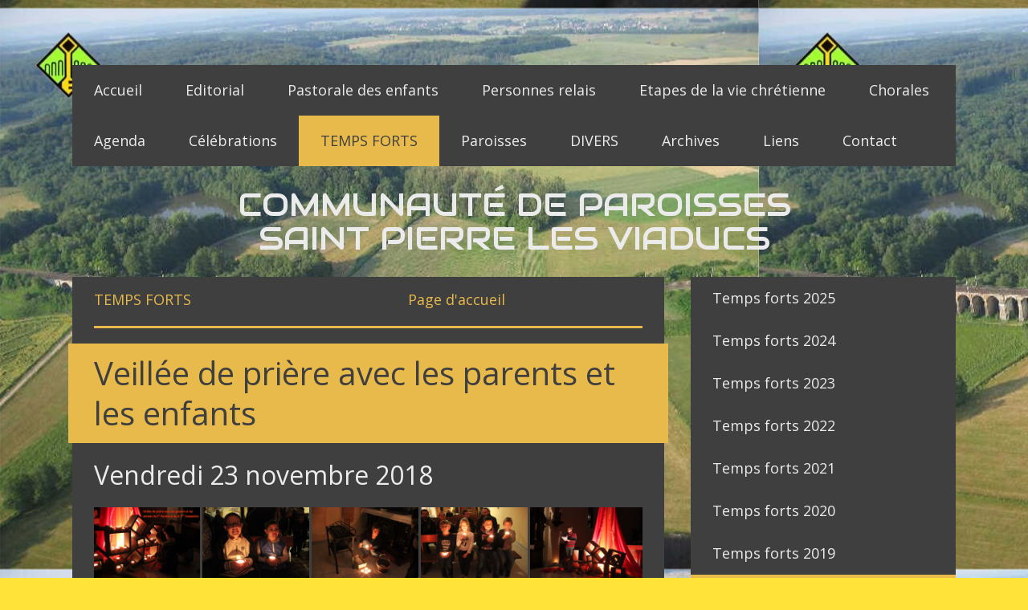

--- FILE ---
content_type: text/html; charset=UTF-8
request_url: https://www.saint-pierre-les-viaducs.com/temps-forts/temps-forts-2018/veill%C3%A9e-parent-com-pardon/
body_size: 13053
content:
<!DOCTYPE html>
<html lang="fr-FR"><head>
    <meta charset="utf-8"/>
    <link rel="dns-prefetch preconnect" href="https://u.jimcdn.com/" crossorigin="anonymous"/>
<link rel="dns-prefetch preconnect" href="https://assets.jimstatic.com/" crossorigin="anonymous"/>
<link rel="dns-prefetch preconnect" href="https://image.jimcdn.com" crossorigin="anonymous"/>
<link rel="dns-prefetch preconnect" href="https://fonts.jimstatic.com" crossorigin="anonymous"/>
<meta name="viewport" content="width=device-width, initial-scale=1"/>
<meta http-equiv="X-UA-Compatible" content="IE=edge"/>
<meta name="description" content=""/>
<meta name="robots" content="index, follow, archive"/>
<meta property="st:section" content=""/>
<meta name="generator" content="Jimdo Creator"/>
<meta name="twitter:title" content="Veillée de prière avec les parents et les enfants"/>
<meta name="twitter:description" content="TEMPS FORTS Page d'accueil"/>
<meta name="twitter:card" content="summary_large_image"/>
<meta property="og:url" content="http://www.saint-pierre-les-viaducs.com/temps-forts/temps-forts-2018/veillée-parent-com-pardon/"/>
<meta property="og:title" content="Veillée de prière avec les parents et les enfants"/>
<meta property="og:description" content="TEMPS FORTS Page d'accueil"/>
<meta property="og:type" content="website"/>
<meta property="og:locale" content="fr_FR"/>
<meta property="og:site_name" content="saint-pierre-les-viaducs page!"/><title>Veillée de prière avec les parents et les enfants - saint-pierre-les-viaducs page!</title>
<link rel="shortcut icon" href="https://u.jimcdn.com/cms/o/s9ba75e7a1d8b8167/img/favicon.png?t=1288108791"/>
    <link rel="alternate" type="application/rss+xml" title="Blog" href="https://www.saint-pierre-les-viaducs.com/rss/blog"/>    
<link rel="canonical" href="https://www.saint-pierre-les-viaducs.com/temps-forts/temps-forts-2018/veillée-parent-com-pardon/"/>

        <script src="https://assets.jimstatic.com/ckies.js.7c38a5f4f8d944ade39b.js"></script>

        <script src="https://assets.jimstatic.com/cookieControl.js.b05bf5f4339fa83b8e79.js"></script>
    <script>window.CookieControlSet.setToNormal();</script>

    <style>html,body{margin:0}.hidden{display:none}.n{padding:5px}#cc-website-title a {text-decoration: none}.cc-m-image-align-1{text-align:left}.cc-m-image-align-2{text-align:right}.cc-m-image-align-3{text-align:center}</style>

        <link href="https://u.jimcdn.com/cms/o/s9ba75e7a1d8b8167/layout/dm_dd3542357951b35fb0779f0280ececb7/css/layout.css?t=1605018758" rel="stylesheet" type="text/css" id="jimdo_layout_css"/>
<script>     /* <![CDATA[ */     /*!  loadCss [c]2014 @scottjehl, Filament Group, Inc.  Licensed MIT */     window.loadCSS = window.loadCss = function(e,n,t){var r,l=window.document,a=l.createElement("link");if(n)r=n;else{var i=(l.body||l.getElementsByTagName("head")[0]).childNodes;r=i[i.length-1]}var o=l.styleSheets;a.rel="stylesheet",a.href=e,a.media="only x",r.parentNode.insertBefore(a,n?r:r.nextSibling);var d=function(e){for(var n=a.href,t=o.length;t--;)if(o[t].href===n)return e.call(a);setTimeout(function(){d(e)})};return a.onloadcssdefined=d,d(function(){a.media=t||"all"}),a};     window.onloadCSS = function(n,o){n.onload=function(){n.onload=null,o&&o.call(n)},"isApplicationInstalled"in navigator&&"onloadcssdefined"in n&&n.onloadcssdefined(o)}     /* ]]> */ </script>     <script>
// <![CDATA[
onloadCSS(loadCss('https://assets.jimstatic.com/web.css.cba479cb7ca5b5a1cac2a1ff8a34b9db.css') , function() {
    this.id = 'jimdo_web_css';
});
// ]]>
</script>
<link href="https://assets.jimstatic.com/web.css.cba479cb7ca5b5a1cac2a1ff8a34b9db.css" rel="preload" as="style"/>
<noscript>
<link href="https://assets.jimstatic.com/web.css.cba479cb7ca5b5a1cac2a1ff8a34b9db.css" rel="stylesheet"/>
</noscript>    <link href="https://assets.jimstatic.com/ownbgr.css.5500693586a48a3671dd582d70e33635.css" rel="stylesheet" type="text/css" media="all"/>

    <script>
    //<![CDATA[
        var jimdoData = {"isTestserver":false,"isLcJimdoCom":false,"isJimdoHelpCenter":false,"isProtectedPage":false,"cstok":"","cacheJsKey":"7093479d026ccfbb48d2a101aeac5fbd70d2cc12","cacheCssKey":"7093479d026ccfbb48d2a101aeac5fbd70d2cc12","cdnUrl":"https:\/\/assets.jimstatic.com\/","minUrl":"https:\/\/assets.jimstatic.com\/app\/cdn\/min\/file\/","authUrl":"https:\/\/a.jimdo.com\/","webPath":"https:\/\/www.saint-pierre-les-viaducs.com\/","appUrl":"https:\/\/a.jimdo.com\/","cmsLanguage":"fr_FR","isFreePackage":false,"mobile":false,"isDevkitTemplateUsed":true,"isTemplateResponsive":true,"websiteId":"s9ba75e7a1d8b8167","pageId":2201311798,"packageId":2,"shop":{"deliveryTimeTexts":{"1":"1 \u00e0 3 jours de d\u00e9lai de livraison","2":"3 \u00e0 5 jours de d\u00e9lai de livraison","3":"5 \u00e0 8 jours de d\u00e9lai de livraison"},"checkoutButtonText":"Paiement","isReady":false,"currencyFormat":{"pattern":"#,##0.00 \u00a4","convertedPattern":"#,##0.00 $","symbols":{"GROUPING_SEPARATOR":".","DECIMAL_SEPARATOR":",","CURRENCY_SYMBOL":"\u20ac"}},"currencyLocale":"de_DE"},"tr":{"gmap":{"searchNotFound":"L'adresse entr\u00e9e n'a pu \u00eatre trouv\u00e9e. ","routeNotFound":"L'itin\u00e9raire n'a pas pu \u00eatre calcul\u00e9. Raisons possibles: l'adresse de d\u00e9part n'est pas assez pr\u00e9cise ou trop \u00e9loign\u00e9e de l'adresse d'arriv\u00e9e."},"shop":{"checkoutSubmit":{"next":"\u00c9tape suivante","wait":"Attendez s'il vous pla\u00eet"},"paypalError":"Une erreur est intervenue. Veuillez r\u00e9essayer !","cartBar":"Panier d'achat","maintenance":"Cette e-boutique est indisponible pour le moment. Veuillez r\u00e9essayer plus tard.","addToCartOverlay":{"productInsertedText":"L'article a \u00e9t\u00e9 ajout\u00e9 au panier.","continueShoppingText":"Continuer les achats","reloadPageText":"Charger \u00e0 nouveau"},"notReadyText":"Cette e-boutique n'est pas encore compl\u00e8te.","numLeftText":"Plus de {:num} exemplaires de cet article ne sont  pas disponibles pour le moment.","oneLeftText":"Seulement un exemplaire de cet article est disponible."},"common":{"timeout":"Un probl\u00e8me est survenu. L'action demand\u00e9e a \u00e9t\u00e9 annul\u00e9e. Veuillez r\u00e9essayer dans quelques minutes."},"form":{"badRequest":"Une erreur est survenue. Les donn\u00e9es n'ont pas pu \u00eatre transmises. Veuillez essayer \u00e0 nouveau. "}},"jQuery":"jimdoGen002","isJimdoMobileApp":false,"bgConfig":null,"bgFullscreen":null,"responsiveBreakpointLandscape":767,"responsiveBreakpointPortrait":480,"copyableHeadlineLinks":false,"tocGeneration":false,"googlemapsConsoleKey":false,"loggingForAnalytics":false,"loggingForPredefinedPages":false,"isFacebookPixelIdEnabled":false,"userAccountId":"97d25f25-5586-4336-806b-3fa9bcdc6686"};
    // ]]>
</script>

     <script> (function(window) { 'use strict'; var regBuff = window.__regModuleBuffer = []; var regModuleBuffer = function() { var args = [].slice.call(arguments); regBuff.push(args); }; if (!window.regModule) { window.regModule = regModuleBuffer; } })(window); </script>
    <script src="https://assets.jimstatic.com/web.js.24f3cfbc36a645673411.js" async="true"></script>
    <script src="https://assets.jimstatic.com/at.js.62588d64be2115a866ce.js"></script>

<style type="text/css">
/*<![CDATA[*/
div#contentfooter div.leftrow {width: 89%;}
/*]]>*/
</style>


<style type="text/css">
/*<![CDATA[*/
#page-267715917 #header {width: 0px;}
#page-267715917 #navigation {display: none;}
#page-267715917 #sidebar {display: none;}
#page-267715917 #footer {display: none;}
#page-267715917 #content {width: 850px;}
/*]]>*/
</style>


<style type="text/css">
/*<![CDATA[*/
a:link,
a:visited {text-decoration: none; }
a:active {text-decoration: none; }
a:hover {text-decoration: underline; }
/*]]>*/
</style>


<style type="text/css">
/*<![CDATA[*/
#page-267293817 #header {display: none;}
#page-267293817 #navigation {display: none;}
#page-267293817 #sidebar {display: none;}
#page-267293817 #footer {display: none;}
#page-267293817 #content {width: 850px;}
/*]]>*/
</style>

        
            
</head>

<body class="body cc-page j-m-gallery-styles j-m-video-styles j-m-hr-styles j-m-header-styles j-m-text-styles j-m-emotionheader-styles j-m-htmlCode-styles j-m-rss-styles j-m-form-styles j-m-table-styles j-m-textWithImage-styles j-m-downloadDocument-styles j-m-imageSubtitle-styles j-m-flickr-styles j-m-googlemaps-styles j-m-blogSelection-styles j-m-comment-styles j-m-jimdo-styles j-m-profile-styles j-m-guestbook-styles j-m-promotion-styles j-m-twitter-styles j-m-hgrid-styles j-m-shoppingcart-styles j-m-catalog-styles j-m-product-styles-disabled j-m-facebook-styles j-m-sharebuttons-styles j-m-formnew-styles-disabled j-m-callToAction-styles j-m-turbo-styles j-m-spacing-styles j-m-googleplus-styles j-m-dummy-styles j-m-search-styles j-m-booking-styles j-m-socialprofiles-styles j-footer-styles cc-pagemode-default cc-content-parent" id="page-2201311798">

<div id="cc-inner" class="cc-content-parent">
    <!-- _main.sass -->
    <div class="jtpl-background-area" background-area=""></div>
    <input type="checkbox" id="jtpl-navigation__checkbox" class="jtpl-navigation__checkbox"/><div class="jtpl-main cc-content-parent">
      <div class="jtpl-main__inner layout-alignment cc-content-parent">

      <!-- _header.sass -->
      <header class="jtpl-header"><div class="jtpl-logo">
          
        </div>

          <!-- _mobile-navigation.sass -->
          <div class="jtpl-mobile-navigation__topbar navigation-colors">
            <label for="jtpl-navigation__checkbox" class="jtpl-navigation__label navigation-colors__menu-icon">
              <span class="jtpl-navigation__borders navigation-colors__menu-icon"></span>
            </label>
          </div>
          <div class="jtpl-mobile-navigation navigation-colors">
            <div data-container="navigation"><div class="j-nav-variant-nested"><ul class="cc-nav-level-0 j-nav-level-0"><li id="cc-nav-view-273570317" class="jmd-nav__list-item-0"><a href="/" data-link-title="Accueil">Accueil</a></li><li id="cc-nav-view-267292617" class="jmd-nav__list-item-0"><a href="/editorial/" data-link-title="Editorial">Editorial</a></li><li id="cc-nav-view-2228616598" class="jmd-nav__list-item-0"><a href="/pastorale-des-enfants/" data-link-title="Pastorale des enfants">Pastorale des enfants</a></li><li id="cc-nav-view-267292717" class="jmd-nav__list-item-0"><a href="/personnes-relais/" data-link-title="Personnes relais">Personnes relais</a></li><li id="cc-nav-view-267292917" class="jmd-nav__list-item-0"><a href="/etapes-de-la-vie-chrétienne/" data-link-title="Etapes de la vie chrétienne">Etapes de la vie chrétienne</a></li><li id="cc-nav-view-267292817" class="jmd-nav__list-item-0"><a href="/chorales/" data-link-title="Chorales">Chorales</a></li><li id="cc-nav-view-268052117" class="jmd-nav__list-item-0"><a href="/agenda/" data-link-title="Agenda">Agenda</a></li><li id="cc-nav-view-267293117" class="jmd-nav__list-item-0 j-nav-has-children"><a href="/célébrations/" data-link-title="Célébrations">Célébrations</a><span data-navi-toggle="cc-nav-view-267293117" class="jmd-nav__toggle-button"></span><ul class="cc-nav-level-1 j-nav-level-1"><li id="cc-nav-view-267715917" class="jmd-nav__list-item-1"><a href="/célébrations/messes-dominicales/" data-link-title="Messes dominicales">Messes dominicales</a></li></ul></li><li id="cc-nav-view-2268173798" class="jmd-nav__list-item-0 j-nav-has-children cc-nav-parent j-nav-parent jmd-nav__item--parent"><a href="/temps-forts/" data-link-title="TEMPS FORTS">TEMPS FORTS</a><span data-navi-toggle="cc-nav-view-2268173798" class="jmd-nav__toggle-button"></span><ul class="cc-nav-level-1 j-nav-level-1"><li id="cc-nav-view-390985917" class="jmd-nav__list-item-1"><a href="/temps-forts/temps-forts-2025/" data-link-title="Temps forts 2025">Temps forts 2025</a></li><li id="cc-nav-view-2261646498" class="jmd-nav__list-item-1"><a href="/temps-forts/temps-forts-2024/" data-link-title="Temps forts 2024">Temps forts 2024</a></li><li id="cc-nav-view-2258191298" class="jmd-nav__list-item-1"><a href="/temps-forts/temps-forts-2023/" data-link-title="Temps forts 2023">Temps forts 2023</a></li><li id="cc-nav-view-2253942998" class="jmd-nav__list-item-1"><a href="/temps-forts/temps-forts-2022/" data-link-title="Temps forts 2022">Temps forts 2022</a></li><li id="cc-nav-view-2232482098" class="jmd-nav__list-item-1"><a href="/temps-forts/temps-forts-2021/" data-link-title="Temps forts 2021">Temps forts 2021</a></li><li id="cc-nav-view-2216437498" class="jmd-nav__list-item-1"><a href="/temps-forts/temps-forts-2020/" data-link-title="Temps forts 2020">Temps forts 2020</a></li><li id="cc-nav-view-2204022998" class="jmd-nav__list-item-1"><a href="/temps-forts/temps-forts-2019/" data-link-title="Temps forts 2019">Temps forts 2019</a></li><li id="cc-nav-view-2181984898" class="jmd-nav__list-item-1 cc-nav-parent j-nav-parent jmd-nav__item--parent"><a href="/temps-forts/temps-forts-2018/" data-link-title="Temps forts 2018">Temps forts 2018</a></li><li id="cc-nav-view-2137148998" class="jmd-nav__list-item-1"><a href="/temps-forts/temps-forts-2017/" data-link-title="Temps forts 2017">Temps forts 2017</a></li><li id="cc-nav-view-2074059198" class="jmd-nav__list-item-1"><a href="/temps-forts/temps-forts-2016/" data-link-title="Temps forts 2016">Temps forts 2016</a></li><li id="cc-nav-view-1998960498" class="jmd-nav__list-item-1"><a href="/temps-forts/temps-forts-2015/" data-link-title="Temps forts 2015">Temps forts 2015</a></li><li id="cc-nav-view-1034389917" class="jmd-nav__list-item-1"><a href="/temps-forts/temps-forts-2014/" data-link-title="Temps forts 2014">Temps forts 2014</a></li><li id="cc-nav-view-1029077717" class="jmd-nav__list-item-1"><a href="/temps-forts/temps-forts-2013/" data-link-title="Temps forts 2013">Temps forts 2013</a></li><li id="cc-nav-view-1020422117" class="jmd-nav__list-item-1"><a href="/temps-forts/temps-forts-2012/" data-link-title="Temps forts 2012">Temps forts 2012</a></li><li id="cc-nav-view-852554017" class="jmd-nav__list-item-1"><a href="/temps-forts/temps-forts-2011/" data-link-title="Temps forts 2011">Temps forts 2011</a></li><li id="cc-nav-view-390986117" class="jmd-nav__list-item-1"><a href="/temps-forts/temps-forts-2010/" data-link-title="Temps forts 2010">Temps forts 2010</a></li></ul></li><li id="cc-nav-view-267293617" class="jmd-nav__list-item-0 j-nav-has-children"><a href="/paroisses/" data-link-title="Paroisses">Paroisses</a><span data-navi-toggle="cc-nav-view-267293617" class="jmd-nav__toggle-button"></span><ul class="cc-nav-level-1 j-nav-level-1"><li id="cc-nav-view-2228616798" class="jmd-nav__list-item-1"><a href="/paroisses/zone-pastorale-du-sundgau/" data-link-title="Zone pastorale du Sundgau">Zone pastorale du Sundgau</a></li><li id="cc-nav-view-268929117" class="jmd-nav__list-item-1"><a href="/paroisses/dannemarie/" data-link-title="Dannemarie">Dannemarie</a></li><li id="cc-nav-view-268930417" class="jmd-nav__list-item-1"><a href="/paroisses/altenach/" data-link-title="Altenach">Altenach</a></li><li id="cc-nav-view-268930517" class="jmd-nav__list-item-1"><a href="/paroisses/ballersdorf/" data-link-title="Ballersdorf">Ballersdorf</a></li><li id="cc-nav-view-268930617" class="jmd-nav__list-item-1"><a href="/paroisses/manspach/" data-link-title="Manspach">Manspach</a></li><li id="cc-nav-view-284604317" class="jmd-nav__list-item-1"><a href="/paroisses/chapelle-notre-dame-des-champs/" data-link-title="Chapelle Notre Dame des Champs">Chapelle Notre Dame des Champs</a></li><li id="cc-nav-view-268930717" class="jmd-nav__list-item-1"><a href="/paroisses/retzwiller/" data-link-title="Retzwiller">Retzwiller</a></li><li id="cc-nav-view-268940817" class="jmd-nav__list-item-1"><a href="/paroisses/elbach/" data-link-title="Elbach">Elbach</a></li><li id="cc-nav-view-268941017" class="jmd-nav__list-item-1"><a href="/paroisses/gommersdorf/" data-link-title="Gommersdorf">Gommersdorf</a></li><li id="cc-nav-view-268941217" class="jmd-nav__list-item-1"><a href="/paroisses/wolfersdorf/" data-link-title="Wolfersdorf">Wolfersdorf</a></li></ul></li><li id="cc-nav-view-389424617" class="jmd-nav__list-item-0"><a href="/divers/" data-link-title="DIVERS">DIVERS</a></li><li id="cc-nav-view-277064217" class="jmd-nav__list-item-0 j-nav-has-children"><a href="/archives/" data-link-title="Archives">Archives</a><span data-navi-toggle="cc-nav-view-277064217" class="jmd-nav__toggle-button"></span><ul class="cc-nav-level-1 j-nav-level-1"><li id="cc-nav-view-2228616998" class="jmd-nav__list-item-1"><a href="/archives/nos-anciens-prêtres/" data-link-title="Nos anciens prêtres">Nos anciens prêtres</a></li></ul></li><li id="cc-nav-view-267293717" class="jmd-nav__list-item-0"><a href="/liens/" data-link-title="Liens">Liens</a></li><li id="cc-nav-view-306540817" class="jmd-nav__list-item-0"><a href="/contact/" data-link-title="Contact">Contact</a></li></ul></div></div>
          </div>
          <!-- END _mobile-navigation.sass -->

        <!-- _navigation.sass -->
        <nav class="jtpl-navigation navigation-colors navigation-alignment"><div data-container="navigation"><div class="j-nav-variant-nested"><ul class="cc-nav-level-0 j-nav-level-0"><li id="cc-nav-view-273570317" class="jmd-nav__list-item-0"><a href="/" data-link-title="Accueil">Accueil</a></li><li id="cc-nav-view-267292617" class="jmd-nav__list-item-0"><a href="/editorial/" data-link-title="Editorial">Editorial</a></li><li id="cc-nav-view-2228616598" class="jmd-nav__list-item-0"><a href="/pastorale-des-enfants/" data-link-title="Pastorale des enfants">Pastorale des enfants</a></li><li id="cc-nav-view-267292717" class="jmd-nav__list-item-0"><a href="/personnes-relais/" data-link-title="Personnes relais">Personnes relais</a></li><li id="cc-nav-view-267292917" class="jmd-nav__list-item-0"><a href="/etapes-de-la-vie-chrétienne/" data-link-title="Etapes de la vie chrétienne">Etapes de la vie chrétienne</a></li><li id="cc-nav-view-267292817" class="jmd-nav__list-item-0"><a href="/chorales/" data-link-title="Chorales">Chorales</a></li><li id="cc-nav-view-268052117" class="jmd-nav__list-item-0"><a href="/agenda/" data-link-title="Agenda">Agenda</a></li><li id="cc-nav-view-267293117" class="jmd-nav__list-item-0 j-nav-has-children"><a href="/célébrations/" data-link-title="Célébrations">Célébrations</a><span data-navi-toggle="cc-nav-view-267293117" class="jmd-nav__toggle-button"></span></li><li id="cc-nav-view-2268173798" class="jmd-nav__list-item-0 j-nav-has-children cc-nav-parent j-nav-parent jmd-nav__item--parent"><a href="/temps-forts/" data-link-title="TEMPS FORTS">TEMPS FORTS</a><span data-navi-toggle="cc-nav-view-2268173798" class="jmd-nav__toggle-button"></span></li><li id="cc-nav-view-267293617" class="jmd-nav__list-item-0 j-nav-has-children"><a href="/paroisses/" data-link-title="Paroisses">Paroisses</a><span data-navi-toggle="cc-nav-view-267293617" class="jmd-nav__toggle-button"></span></li><li id="cc-nav-view-389424617" class="jmd-nav__list-item-0"><a href="/divers/" data-link-title="DIVERS">DIVERS</a></li><li id="cc-nav-view-277064217" class="jmd-nav__list-item-0 j-nav-has-children"><a href="/archives/" data-link-title="Archives">Archives</a><span data-navi-toggle="cc-nav-view-277064217" class="jmd-nav__toggle-button"></span></li><li id="cc-nav-view-267293717" class="jmd-nav__list-item-0"><a href="/liens/" data-link-title="Liens">Liens</a></li><li id="cc-nav-view-306540817" class="jmd-nav__list-item-0"><a href="/contact/" data-link-title="Contact">Contact</a></li></ul></div></div>
        </nav><!-- END _navigation.sass --><div class="jtpl-title">
          <div id="cc-website-title" class="cc-single-module-element"><div id="cc-m-11951668498" class="j-module n j-header"><a href="https://www.saint-pierre-les-viaducs.com/"><span class="cc-within-single-module-element j-website-title-content" id="cc-m-header-11951668498">Communauté de paroisses <br/>Saint Pierre les Viaducs</span></a></div></div>
        </div>
      </header><!-- END _header.sass --><!-- _section-main.sass --><div class="jtpl-section-main content-options cc-content-parent">
        <div id="content_area" data-container="content"><div id="content_start"></div>
        
        <div id="cc-matrix-3160019798"><div id="cc-m-11541904998" class="j-module n j-text "><p>
    <a href="/temps-forts/temps-forts-2025/">TEMPS
    FORTS </a>                                                     <a href="/">Page
    d'accueil</a>
</p></div><div id="cc-m-11541905298" class="j-module n j-hr ">    <hr/>
</div><div id="cc-m-11541905498" class="j-module n j-header "><h1 class="" id="cc-m-header-11541905498">Veillée de prière avec les parents et les enfants</h1></div><div id="cc-m-11541905998" class="j-module n j-header "><h2 class="" id="cc-m-header-11541905998">Vendredi 23 novembre 2018</h2></div><div id="cc-m-11541906498" class="j-module n j-gallery "><div class="cc-m-gallery-container cc-m-gallery-cool clearover" id="cc-m-gallery-11541906498">
    <div class="cc-m-gallery-cool-item" id="gallery_thumb_7875575498">
        <div>
            
                <a rel="lightbox[11541906498]" href="javascript:" data-href="https://image.jimcdn.com/app/cms/image/transf/none/path/s9ba75e7a1d8b8167/image/i0024384d6d389f18/version/1543334202/image.jpg" data-title=""><img src="https://image.jimcdn.com/app/cms/image/transf/dimension=1920x400:format=jpg/path/s9ba75e7a1d8b8167/image/i0024384d6d389f18/version/1543334202/image.jpg" data-orig-width="1031" data-orig-height="692" alt=""/></a>        </div>
    </div>
    <div class="cc-m-gallery-cool-item" id="gallery_thumb_7875575698">
        <div>
            
                <a rel="lightbox[11541906498]" href="javascript:" data-href="https://image.jimcdn.com/app/cms/image/transf/none/path/s9ba75e7a1d8b8167/image/i764a444b3446f493/version/1543334202/image.jpg" data-title=""><img src="https://image.jimcdn.com/app/cms/image/transf/dimension=1920x400:format=jpg/path/s9ba75e7a1d8b8167/image/i764a444b3446f493/version/1543334202/image.jpg" data-orig-width="1024" data-orig-height="683" alt=""/></a>        </div>
    </div>
    <div class="cc-m-gallery-cool-item" id="gallery_thumb_7875575798">
        <div>
            
                <a rel="lightbox[11541906498]" href="javascript:" data-href="https://image.jimcdn.com/app/cms/image/transf/none/path/s9ba75e7a1d8b8167/image/i56978eca70db17be/version/1543334202/image.jpg" data-title=""><img src="https://image.jimcdn.com/app/cms/image/transf/dimension=1920x400:format=jpg/path/s9ba75e7a1d8b8167/image/i56978eca70db17be/version/1543334202/image.jpg" data-orig-width="1024" data-orig-height="683" alt=""/></a>        </div>
    </div>
    <div class="cc-m-gallery-cool-item" id="gallery_thumb_7875575898">
        <div>
            
                <a rel="lightbox[11541906498]" href="javascript:" data-href="https://image.jimcdn.com/app/cms/image/transf/none/path/s9ba75e7a1d8b8167/image/if11cb33afb244559/version/1543334202/image.jpg" data-title=""><img src="https://image.jimcdn.com/app/cms/image/transf/dimension=1920x400:format=jpg/path/s9ba75e7a1d8b8167/image/if11cb33afb244559/version/1543334202/image.jpg" data-orig-width="1024" data-orig-height="683" alt=""/></a>        </div>
    </div>
    <div class="cc-m-gallery-cool-item" id="gallery_thumb_7875575998">
        <div>
            
                <a rel="lightbox[11541906498]" href="javascript:" data-href="https://image.jimcdn.com/app/cms/image/transf/none/path/s9ba75e7a1d8b8167/image/i8537c306f10bab57/version/1543334202/image.jpg" data-title=""><img src="https://image.jimcdn.com/app/cms/image/transf/dimension=1920x400:format=jpg/path/s9ba75e7a1d8b8167/image/i8537c306f10bab57/version/1543334202/image.jpg" data-orig-width="1024" data-orig-height="683" alt=""/></a>        </div>
    </div>
    <div class="cc-m-gallery-cool-item" id="gallery_thumb_7875576098">
        <div>
            
                <a rel="lightbox[11541906498]" href="javascript:" data-href="https://image.jimcdn.com/app/cms/image/transf/none/path/s9ba75e7a1d8b8167/image/i62290d97c16429b1/version/1543334202/image.jpg" data-title=""><img src="https://image.jimcdn.com/app/cms/image/transf/dimension=1920x400:format=jpg/path/s9ba75e7a1d8b8167/image/i62290d97c16429b1/version/1543334202/image.jpg" data-orig-width="1024" data-orig-height="683" alt=""/></a>        </div>
    </div>
    <div class="cc-m-gallery-cool-item" id="gallery_thumb_7875576198">
        <div>
            
                <a rel="lightbox[11541906498]" href="javascript:" data-href="https://image.jimcdn.com/app/cms/image/transf/none/path/s9ba75e7a1d8b8167/image/i581e8d460e150645/version/1543334202/image.jpg" data-title=""><img src="https://image.jimcdn.com/app/cms/image/transf/dimension=1920x400:format=jpg/path/s9ba75e7a1d8b8167/image/i581e8d460e150645/version/1543334202/image.jpg" data-orig-width="1024" data-orig-height="683" alt=""/></a>        </div>
    </div>
    <div class="cc-m-gallery-cool-item" id="gallery_thumb_7875576298">
        <div>
            
                <a rel="lightbox[11541906498]" href="javascript:" data-href="https://image.jimcdn.com/app/cms/image/transf/none/path/s9ba75e7a1d8b8167/image/i54b4e179e25f2274/version/1543334202/image.jpg" data-title=""><img src="https://image.jimcdn.com/app/cms/image/transf/dimension=1920x400:format=jpg/path/s9ba75e7a1d8b8167/image/i54b4e179e25f2274/version/1543334202/image.jpg" data-orig-width="1024" data-orig-height="683" alt=""/></a>        </div>
    </div>
    <div class="cc-m-gallery-cool-item" id="gallery_thumb_7875576398">
        <div>
            
                <a rel="lightbox[11541906498]" href="javascript:" data-href="https://image.jimcdn.com/app/cms/image/transf/none/path/s9ba75e7a1d8b8167/image/i70e26681118cafa6/version/1543334202/image.jpg" data-title=""><img src="https://image.jimcdn.com/app/cms/image/transf/dimension=1920x400:format=jpg/path/s9ba75e7a1d8b8167/image/i70e26681118cafa6/version/1543334202/image.jpg" data-orig-width="1024" data-orig-height="683" alt=""/></a>        </div>
    </div>
    <div class="cc-m-gallery-cool-item" id="gallery_thumb_7875576498">
        <div>
            
                <a rel="lightbox[11541906498]" href="javascript:" data-href="https://image.jimcdn.com/app/cms/image/transf/none/path/s9ba75e7a1d8b8167/image/i9b7d771f99cd545a/version/1543334202/image.jpg" data-title=""><img src="https://image.jimcdn.com/app/cms/image/transf/dimension=1920x400:format=jpg/path/s9ba75e7a1d8b8167/image/i9b7d771f99cd545a/version/1543334202/image.jpg" data-orig-width="1024" data-orig-height="683" alt=""/></a>        </div>
    </div>
    <div class="cc-m-gallery-cool-item" id="gallery_thumb_7875576698">
        <div>
            
                <a rel="lightbox[11541906498]" href="javascript:" data-href="https://image.jimcdn.com/app/cms/image/transf/none/path/s9ba75e7a1d8b8167/image/ic5abd452f063ae4f/version/1543334202/image.jpg" data-title=""><img src="https://image.jimcdn.com/app/cms/image/transf/dimension=1920x400:format=jpg/path/s9ba75e7a1d8b8167/image/ic5abd452f063ae4f/version/1543334202/image.jpg" data-orig-width="1024" data-orig-height="683" alt=""/></a>        </div>
    </div>
    <div class="cc-m-gallery-cool-item" id="gallery_thumb_7875576798">
        <div>
            
                <a rel="lightbox[11541906498]" href="javascript:" data-href="https://image.jimcdn.com/app/cms/image/transf/none/path/s9ba75e7a1d8b8167/image/ib318a725e4c5ff86/version/1543334202/image.jpg" data-title=""><img src="https://image.jimcdn.com/app/cms/image/transf/dimension=1920x400:format=jpg/path/s9ba75e7a1d8b8167/image/ib318a725e4c5ff86/version/1543334202/image.jpg" data-orig-width="750" data-orig-height="1200" alt=""/></a>        </div>
    </div>
</div>
<script id="cc-m-reg-11541906498">// <![CDATA[

    window.regModule("module_gallery", {"view":"3","countImages":12,"variant":"cool","selector":"#cc-m-gallery-11541906498","imageCount":12,"enlargeable":"1","multiUpload":true,"autostart":1,"pause":"4","showSliderThumbnails":1,"coolSize":"1","coolPadding":"3","stackCount":"3","stackPadding":"3","options":{"pinterest":"0"},"id":11541906498});
// ]]>
</script></div><div id="cc-m-11541907098" class="j-module n j-hr ">    <hr/>
</div><div id="cc-m-11541907298" class="j-module n j-htmlCode "><p style="text-align: center;">
    <a href="#">▲ haut ▲</a>
</p></div></div>
        
        </div>
      </div>
      <!-- END _section-main -->

      <!-- _section-aside.sass -->
      <aside class="jtpl-section-aside"><!-- _subnavigation.sass --><div class="jtpl-subnavigation subnavigation-colors">
          <div data-container="navigation"><div class="j-nav-variant-nested"><ul class="cc-nav-level-1 j-nav-level-1"><li id="cc-nav-view-390985917" class="jmd-nav__list-item-1"><a href="/temps-forts/temps-forts-2025/" data-link-title="Temps forts 2025">Temps forts 2025</a></li><li id="cc-nav-view-2261646498" class="jmd-nav__list-item-1"><a href="/temps-forts/temps-forts-2024/" data-link-title="Temps forts 2024">Temps forts 2024</a></li><li id="cc-nav-view-2258191298" class="jmd-nav__list-item-1"><a href="/temps-forts/temps-forts-2023/" data-link-title="Temps forts 2023">Temps forts 2023</a></li><li id="cc-nav-view-2253942998" class="jmd-nav__list-item-1"><a href="/temps-forts/temps-forts-2022/" data-link-title="Temps forts 2022">Temps forts 2022</a></li><li id="cc-nav-view-2232482098" class="jmd-nav__list-item-1"><a href="/temps-forts/temps-forts-2021/" data-link-title="Temps forts 2021">Temps forts 2021</a></li><li id="cc-nav-view-2216437498" class="jmd-nav__list-item-1"><a href="/temps-forts/temps-forts-2020/" data-link-title="Temps forts 2020">Temps forts 2020</a></li><li id="cc-nav-view-2204022998" class="jmd-nav__list-item-1"><a href="/temps-forts/temps-forts-2019/" data-link-title="Temps forts 2019">Temps forts 2019</a></li><li id="cc-nav-view-2181984898" class="jmd-nav__list-item-1 cc-nav-parent j-nav-parent jmd-nav__item--parent"><a href="/temps-forts/temps-forts-2018/" data-link-title="Temps forts 2018">Temps forts 2018</a></li><li id="cc-nav-view-2137148998" class="jmd-nav__list-item-1"><a href="/temps-forts/temps-forts-2017/" data-link-title="Temps forts 2017">Temps forts 2017</a></li><li id="cc-nav-view-2074059198" class="jmd-nav__list-item-1"><a href="/temps-forts/temps-forts-2016/" data-link-title="Temps forts 2016">Temps forts 2016</a></li><li id="cc-nav-view-1998960498" class="jmd-nav__list-item-1"><a href="/temps-forts/temps-forts-2015/" data-link-title="Temps forts 2015">Temps forts 2015</a></li><li id="cc-nav-view-1034389917" class="jmd-nav__list-item-1"><a href="/temps-forts/temps-forts-2014/" data-link-title="Temps forts 2014">Temps forts 2014</a></li><li id="cc-nav-view-1029077717" class="jmd-nav__list-item-1"><a href="/temps-forts/temps-forts-2013/" data-link-title="Temps forts 2013">Temps forts 2013</a></li><li id="cc-nav-view-1020422117" class="jmd-nav__list-item-1"><a href="/temps-forts/temps-forts-2012/" data-link-title="Temps forts 2012">Temps forts 2012</a></li><li id="cc-nav-view-852554017" class="jmd-nav__list-item-1"><a href="/temps-forts/temps-forts-2011/" data-link-title="Temps forts 2011">Temps forts 2011</a></li><li id="cc-nav-view-390986117" class="jmd-nav__list-item-1"><a href="/temps-forts/temps-forts-2010/" data-link-title="Temps forts 2010">Temps forts 2010</a></li></ul></div></div>
        </div>
        <!-- END _subnavigation.sass -->

        <section class="jtpl-section-aside__inner sidebar-options"><div data-container="sidebar"><div id="cc-matrix-411740517"><div id="cc-m-1845662717" class="j-module n j-hr ">    <hr/>
</div><div id="cc-m-2310668717" class="j-module n j-textWithImage "><figure class="cc-imagewrapper cc-m-image-align-1">
<a href="http://fr.calameo.com/read/00085463515da8ec9006a" target="_blank"><img srcset="https://image.jimcdn.com/app/cms/image/transf/dimension=236x1024:format=jpg/path/s9ba75e7a1d8b8167/image/i95b66b8e642c934d/version/1763461102/couverture.jpg 236w, https://image.jimcdn.com/app/cms/image/transf/dimension=320x1024:format=jpg/path/s9ba75e7a1d8b8167/image/i95b66b8e642c934d/version/1763461102/couverture.jpg 320w, https://image.jimcdn.com/app/cms/image/transf/dimension=472x1024:format=jpg/path/s9ba75e7a1d8b8167/image/i95b66b8e642c934d/version/1763461102/couverture.jpg 472w" sizes="(min-width: 236px) 236px, 100vw" id="cc-m-textwithimage-image-2310668717" src="https://image.jimcdn.com/app/cms/image/transf/dimension=236x1024:format=jpg/path/s9ba75e7a1d8b8167/image/i95b66b8e642c934d/version/1763461102/couverture.jpg" alt="Couverture" class="" data-src-width="548" data-src-height="776" data-src="https://image.jimcdn.com/app/cms/image/transf/dimension=236x1024:format=jpg/path/s9ba75e7a1d8b8167/image/i95b66b8e642c934d/version/1763461102/couverture.jpg" data-image-id="1715963917"/></a>    

</figure>
<div>
    <div id="cc-m-textwithimage-2310668717" data-name="text" data-action="text" class="cc-m-textwithimage-inline-rte">
        <p class="MsoNormal" style="text-align: center;">
    <span style="color: #e9932b;"><strong><span style="font-family: Verdana; font-size: 14pt;">Bulletin</span></strong></span> <strong><span style="color: #e9932b;"><span style="font-family: Verdana; font-size: 14pt;">Paroissial</span>      </span><br/></strong>
</p>

<p class="MsoNormal" style="text-align: center;">
    <strong>Novembre - Décembre - Janvier 2026</strong>
</p>

<p style="text-align: center;">
     <small>(cliquez sur l'image)</small>
</p>

<p style="text-align: center;">
    <small> </small>
</p>    </div>
</div>

<div class="cc-clear"></div>
<script id="cc-m-reg-2310668717">// <![CDATA[

    window.regModule("module_textWithImage", {"data":{"imageExists":true,"hyperlink":"http:\/\/fr.calameo.com\/read\/00085463515da8ec9006a","hyperlink_target":"_blank","hyperlinkAsString":"http:\/\/fr.calameo.com\/read\/00085463515da8ec9006a","pinterest":"0","id":2310668717,"widthEqualsContent":"0","resizeWidth":"236","resizeHeight":335},"id":2310668717});
// ]]>
</script></div><div id="cc-m-11951677598" class="j-module n j-hr ">    <hr/>
</div><div id="cc-m-1876172817" class="j-module n j-text "><p>
    <!-- [if gte mso 9]><xml>
 <w:WordDocument>
  <w:View>Normal</w:View>
  <w:Zoom>0</w:Zoom>
  <w:HyphenationZone>21</w:HyphenationZone>
  <w:DoNotOptimizeForBrowser />
 </w:WordDocument>
</xml><![endif]-->
</p>

<p style="text-align: center;">
    <span class="text"><span style="font-size: 8pt; font-family: Verdana;"><strong>Contact:</strong></span></span>
</p>

<p style="text-align: center;">
    <span class="text"><span style="font-size: 8pt; font-family: Verdana;">Presbytère de Dannemarie</span></span>
</p>

<p style="text-align: center;">
    <span class="text"><span style="font-size: 8pt; font-family: Verdana;" xml:lang="FR" lang="FR">1, place Thiébaut Hening</span></span>
</p>

<p style="text-align: center;">
    <span class="text"><span style="font-size: 8pt; font-family: Verdana;" xml:lang="FR" lang="FR">68210 DANNEMARIE</span></span>
</p>

<p style="text-align: center;">
    <span class="text"><span style="font-size: 8pt; font-family: Verdana;" xml:lang="FR" lang="FR"><strong>Tél: 03.89.25.02.98</strong></span></span>
</p></div><div id="cc-m-2472626617" class="j-module n j-imageSubtitle "><figure class="cc-imagewrapper cc-m-image-align-3 cc-m-width-maxed">
<a href="/contact/"><img srcset="https://image.jimcdn.com/app/cms/image/transf/none/path/s9ba75e7a1d8b8167/image/i0e04cb2356cb0017/version/1426587492/image.gif 141w" sizes="(min-width: 141px) 141px, 100vw" id="cc-m-imagesubtitle-image-2472626617" src="https://image.jimcdn.com/app/cms/image/transf/none/path/s9ba75e7a1d8b8167/image/i0e04cb2356cb0017/version/1426587492/image.gif" alt="" class="" data-src-width="141" data-src-height="85" data-src="https://image.jimcdn.com/app/cms/image/transf/none/path/s9ba75e7a1d8b8167/image/i0e04cb2356cb0017/version/1426587492/image.gif" data-image-id="1930787117" width="141" height=""/></a>    

</figure>

<div class="cc-clear"></div>
<script id="cc-m-reg-2472626617">// <![CDATA[

    window.regModule("module_imageSubtitle", {"data":{"imageExists":true,"hyperlink":"\/app\/s9ba75e7a1d8b8167\/p085708094e8d64f0\/","hyperlink_target":"","hyperlinkAsString":"Contact","pinterest":"0","id":2472626617,"widthEqualsContent":"1","resizeWidth":141,"resizeHeight":85},"id":2472626617});
// ]]>
</script></div><div id="cc-m-2472627017" class="j-module n j-hr ">    <hr/>
</div><div id="cc-m-11951685998" class="j-module n j-imageSubtitle "><figure class="cc-imagewrapper cc-m-image-align-3">
<img srcset="https://image.jimcdn.com/app/cms/image/transf/dimension=71x10000:format=jpg/path/s9ba75e7a1d8b8167/image/i0f12e091e2a6759d/version/1605016857/image.jpg 71w, https://image.jimcdn.com/app/cms/image/transf/dimension=142x10000:format=jpg/path/s9ba75e7a1d8b8167/image/i0f12e091e2a6759d/version/1605016857/image.jpg 142w" sizes="(min-width: 71px) 71px, 100vw" id="cc-m-imagesubtitle-image-11951685998" src="https://image.jimcdn.com/app/cms/image/transf/dimension=71x10000:format=jpg/path/s9ba75e7a1d8b8167/image/i0f12e091e2a6759d/version/1605016857/image.jpg" alt="" class="" data-src-width="262" data-src-height="400" data-src="https://image.jimcdn.com/app/cms/image/transf/dimension=71x10000:format=jpg/path/s9ba75e7a1d8b8167/image/i0f12e091e2a6759d/version/1605016857/image.jpg" data-image-id="8155226598"/>    

</figure>

<div class="cc-clear"></div>
<script id="cc-m-reg-11951685998">// <![CDATA[

    window.regModule("module_imageSubtitle", {"data":{"imageExists":true,"hyperlink":"","hyperlink_target":"","hyperlinkAsString":"","pinterest":"0","id":11951685998,"widthEqualsContent":"0","resizeWidth":"71","resizeHeight":109},"id":11951685998});
// ]]>
</script></div><div id="cc-m-11917618198" class="j-module n j-callToAction "><div class="j-calltoaction-wrapper j-calltoaction-align-2">
    <a class="j-calltoaction-link j-calltoaction-link-style-1" data-action="button" href="https://www.alsace.catholique.fr/" target="_blank" data-title="Info diocèse">
        Info diocèse    </a>
</div>
</div><div id="cc-m-11951698198" class="j-module n j-hr ">    <hr/>
</div><div id="cc-m-1773568517" class="j-module n j-textWithImage "><figure class="cc-imagewrapper cc-m-image-align-2">
<img srcset="https://image.jimcdn.com/app/cms/image/transf/none/path/s9ba75e7a1d8b8167/image/ib5cfd6b57af8c21d/version/1605019180/image.png 107w" sizes="(min-width: 107px) 107px, 100vw" id="cc-m-textwithimage-image-1773568517" src="https://image.jimcdn.com/app/cms/image/transf/none/path/s9ba75e7a1d8b8167/image/ib5cfd6b57af8c21d/version/1605019180/image.png" alt="" class="" data-src-width="107" data-src-height="129" data-src="https://image.jimcdn.com/app/cms/image/transf/none/path/s9ba75e7a1d8b8167/image/ib5cfd6b57af8c21d/version/1605019180/image.png" data-image-id="1345495817"/>    

</figure>
<div>
    <div id="cc-m-textwithimage-1773568517" data-name="text" data-action="text" class="cc-m-textwithimage-inline-rte">
        <p style="text-align: right;">
     
</p>

<p style="text-align: right;">
    <span style="font-family: Verdana;"><span style="font-family: Verdana;"><span style="color: #f3c212;"><a href="javascript:void(0);" title="Zone Pastorale du Sundgau" style="color: #f3c212;">ZONE PASTORALE DU SUNDGAU</a></span><em><br/></em></span></span>
</p>

<p style="text-align: right;">
    <span style="font-family: Verdana; font-size: 13px;"><span style="font-family: Verdana;"><span style="color: #f3c212;">cliquer ICI</span></span></span>
</p>    </div>
</div>

<div class="cc-clear"></div>
<script id="cc-m-reg-1773568517">// <![CDATA[

    window.regModule("module_textWithImage", {"data":{"imageExists":true,"hyperlink":"http:\/\/page-272705117\/","hyperlink_target":"","hyperlinkAsString":"","pinterest":"0","id":1773568517,"widthEqualsContent":"0","resizeWidth":107,"resizeHeight":129},"id":1773568517});
// ]]>
</script></div><div id="cc-m-1825404917" class="j-module n j-hr ">    <hr/>
</div><div id="cc-m-1751075917" class="j-module n j-text "><p style="text-align: center;">
    <strong>Rédaction :</strong>
</p>

<p style="text-align: center;">
    Presbytère de Dannemarie 
</p></div><div id="cc-m-2325718717" class="j-module n j-hr ">    <hr/>
</div><div id="cc-m-2325811717" class="j-module n j-textWithImage "><figure class="cc-imagewrapper cc-m-image-align-1">
<a href="https://www.creditmutuel.fr/home/index.html" target="_blank"><img srcset="https://image.jimcdn.com/app/cms/image/transf/dimension=180x1024:format=jpg/path/s9ba75e7a1d8b8167/image/i52d4850a6e540edf/version/1605169945/cr%C3%A9dit-mutuel-de-dannemarie.jpg 180w, https://image.jimcdn.com/app/cms/image/transf/dimension=320x1024:format=jpg/path/s9ba75e7a1d8b8167/image/i52d4850a6e540edf/version/1605169945/cr%C3%A9dit-mutuel-de-dannemarie.jpg 320w, https://image.jimcdn.com/app/cms/image/transf/dimension=360x1024:format=jpg/path/s9ba75e7a1d8b8167/image/i52d4850a6e540edf/version/1605169945/cr%C3%A9dit-mutuel-de-dannemarie.jpg 360w" sizes="(min-width: 180px) 180px, 100vw" id="cc-m-textwithimage-image-2325811717" src="https://image.jimcdn.com/app/cms/image/transf/dimension=180x1024:format=jpg/path/s9ba75e7a1d8b8167/image/i52d4850a6e540edf/version/1605169945/cr%C3%A9dit-mutuel-de-dannemarie.jpg" alt="Crédit Mutuel de Dannemarie" class="" data-src-width="3669" data-src-height="1779" data-src="https://image.jimcdn.com/app/cms/image/transf/dimension=180x1024:format=jpg/path/s9ba75e7a1d8b8167/image/i52d4850a6e540edf/version/1605169945/cr%C3%A9dit-mutuel-de-dannemarie.jpg" data-image-id="1730015217"/></a>    

</figure>
<div>
    <div id="cc-m-textwithimage-2325811717" data-name="text" data-action="text" class="cc-m-textwithimage-inline-rte">
        <p style="text-align: center;">
    <span style="font-size: 13px; color: #6ea8de;"><strong><span style="font-family: 'Verdana', 'sans-serif';">Site réalisé avec l'aimable soutien du Crédit Mutuel de
    Dannemarie</span></strong></span>
</p>    </div>
</div>

<div class="cc-clear"></div>
<script id="cc-m-reg-2325811717">// <![CDATA[

    window.regModule("module_textWithImage", {"data":{"imageExists":true,"hyperlink":"https:\/\/www.creditmutuel.fr\/home\/index.html","hyperlink_target":"_blank","hyperlinkAsString":"https:\/\/www.creditmutuel.fr\/home\/index.html","pinterest":"0","id":2325811717,"widthEqualsContent":"0","resizeWidth":"180","resizeHeight":88},"id":2325811717});
// ]]>
</script></div><div id="cc-m-2297600517" class="j-module n j-hr ">    <hr/>
</div><div id="cc-m-1761263217" class="j-module n j-htmlCode "><a href="#">Haut de page</a></div><div id="cc-m-2357198317" class="j-module n j-htmlCode "><!--************CODE GEOGLOBE************-->
<script type="text/javascript" src="http://geoloc2.geovisite.com:82/private/geoglobe.js?compte=503699854626">
</script><noscript><a href="http://www.geovisite.com/zoom.php?compte=503699854626" target="_blank"><img src="http://geoloc2.geovisite.com:82/private/geoglobe.php?compte=503699854626" border="0" alt="compteur gratuit"/></a><br/>
<a href="http://www.geovisite.com/fr/">compteur gratuit</a></noscript><br/>
<a href="http://www.geovisite.com/fr/"></a> <!--************END CODE GEOGLOBE************--></div></div></div>
        </section></aside><!-- END _section-aside.sass --><!-- _footer.sass --><footer class="jtpl-footer footer-options"><div id="contentfooter" data-container="footer">

    
    <div class="j-meta-links">
        <a href="/about/">Mentions légales</a> | <a href="//www.saint-pierre-les-viaducs.com/j/privacy">Politique de confidentialité</a> | <a id="cookie-policy" href="javascript:window.CookieControl.showCookieSettings();">Politique des cookies</a> | <a href="/sitemap/">Plan du site</a><br/>© Communauté de Paroisses Saint-Pierre-les-Viaducs    </div>

    <div class="j-admin-links">
            
    <span class="loggedout">
        <a rel="nofollow" id="login" href="/login">Connexion </a>
    </span>

<span class="loggedin">
    <a rel="nofollow" id="logout" target="_top" href="https://cms.e.jimdo.com/app/cms/logout.php">
        Déconnecter    </a>
    |
    <a rel="nofollow" id="edit" target="_top" href="https://a.jimdo.com/app/auth/signin/jumpcms/?page=2201311798">Modifier</a>
</span>
        </div>

    
</div>

      </footer><!-- END _footer.sass --><!-- _cart.sass --><div class="jtpl-cart">
        
      </div>
      <!-- END _cart.sass -->

    </div>
  </div>
  <!-- END _main.sass -->
</div>
<div id="loginbox" class="hidden">

    <div id="loginbox-header">

    <a class="cc-close" title="Fermer cet élément" href="#">fermer</a>

    <div class="c"></div>

</div>

<div id="loginbox-content">

        <div id="resendpw"></div>

        <div id="loginboxOuter"></div>
    </div>
</div>
<div id="loginbox-darklayer" class="hidden"></div>
<script>// <![CDATA[

    window.regModule("web_login", {"url":"https:\/\/www.saint-pierre-les-viaducs.com\/","pageId":2201311798});
// ]]>
</script>

<script>// <![CDATA[

    window.regModule("common_awesomebackground", {"bgtype":0,"effect":null,"speed":null,"overlayStyle":null,"repeat":3,"videoMute":1,"videoHideContent":1,"images":["https:\/\/image.jimcdn.com\/app\/cms\/image\/transf\/none\/path\/s9ba75e7a1d8b8167\/background\/i890f24fdda0994b1\/version\/1361181980\/image.jpg"],"video":null,"constants":{"cms":{"LOGINBOX_ID":"loginbox"},"page":{"CC_INNER_ID":"cc-inner"},"floatingButtonBar":{"MUTE_BUTTON_CLASS":"cc-FloatingButtonBarContainer-button-mute","SHOW_FULL_VIDEO_CLASS":"cc-FloatingButtonBarContainer-button-full","ENABLED_BUTTON_CLASS":"cc-FloatingButtonBarContainer-button-enabled"},"bgVideo":{"BG_VIDEO_COOKIE_KEY":"ownbg.video.seekPos","BG_VIDEO_MUTE_COOKIE_KEY":"ownbg.video.mute","BG_VIDEO_CONTAINER_ID":"cc-jimdo-bgr-video","BG_VIDEO_PLAYER_ID":"cc-bgr-ytplayer"},"bgConfig":{"BG_OVERLAY_STYLE_NONE":0}},"i18n":{"mute":"D\u00e9sactiver le son","unmute":"Activer le son","hideContent":"Afficher la vid\u00e9o d'arri\u00e8re-plan sans le contenu du site","showContent":"Afficher \u00e0 nouveau le contenu des pages"}});
// ]]>
</script>
<div class="cc-individual-cookie-settings" id="cc-individual-cookie-settings" style="display: none" data-nosnippet="true">

</div>
<script>// <![CDATA[

    window.regModule("web_individualCookieSettings", {"categories":[{"type":"NECESSARY","name":"N\u00e9cessaires","description":"Les cookies strictement n\u00e9cessaires garantissent le bon fonctionnement des \u00e9l\u00e9ments de ce site Web. Par cons\u00e9quent, ces cookies ne peuvent pas \u00eatre d\u00e9sactiv\u00e9s. Ils sont utilis\u00e9s par ce site Web exclusivement et sont donc des cookies internes, ce qui signifie que toute information enregistr\u00e9e par ces cookies sera renvoy\u00e9e vers ce site Web.","required":true,"cookies":[{"key":"cookielaw","name":"cookielaw","description":"Cookielaw\n\nCe cookie affiche la banni\u00e8re de consentement \u00e0 l'utilisation des cookies et enregistre les pr\u00e9f\u00e9rences du visiteur relatives aux cookies.\n\nPrestataire :\nJimdo GmbH, Stresemannstrasse 375, 22761 Hambourg, Allemagne\n\nNom du cookie :  ckies_cookielaw\nDur\u00e9e de vie du cookie : 1 an\n\nPolitique de confidentialit\u00e9 :\nhttps:\/\/www.jimdo.com\/fr\/info\/politique-de-confidentialite\/\n","required":true},{"key":"control-cookies-wildcard","name":"ckies_*","description":"Cookies de contr\u00f4le Jimdo\n\nLes cookies de contr\u00f4le Jimdo permettent au visiteur du site d'autoriser les services\/cookies s\u00e9lectionn\u00e9s et enregistrent leurs pr\u00e9f\u00e9rences en mati\u00e8re de cookies.\n\nPrestataire :\nJimdo GmbH, Stresemannstrasse 375, 22761 Hambourg, Allemagne\n\nNoms des cookies :\nckies_*, ckies_postfinance, ckies_stripe, ckies_powr, ckies_google, ckies_cookielaw, ckies_ga, ckies_jimdo_analytics, ckies_fb_analytics, ckies_fr\n\nPolitique de confidentialit\u00e9 :\nhttps:\/\/www.jimdo.com\/fr\/info\/politique-de-confidentialite\/","required":true}]},{"type":"FUNCTIONAL","name":"Fonctionnels","description":"Les cookies fonctionnels permettent \u00e0 ce site Web de vous proposer certaines fonctions et de stocker des informations d\u00e9j\u00e0 fournies (comme un nom ou la s\u00e9lection de la langue) afin de vous offrir des fonctions am\u00e9lior\u00e9es et personnalis\u00e9es.","required":false,"cookies":[{"key":"powr-v2","name":"powr","description":"Cookies POWr.io\n\nCes cookies enregistrent des donn\u00e9es statistiques anonymes sur le comportement du visiteur sur ce site Web et ont pour but de garantir le fonctionnement de certains widgets pr\u00e9sents sur ce site. Ils sont uniquement utilis\u00e9s \u00e0 des fins d'analyse interne par l'op\u00e9rateur du site, par ex. : pour le nombre de visiteurs, etc. \n\nPrestataire :\nPowr.io, POWr HQ, 340 Pine Street, San Francisco, California 94104, \u00c9tats-Unis\n\nNoms des cookies et dur\u00e9e de vie :\nahoy_unique_[unique id] (dur\u00e9e de vie : session), POWR_PRODUCTION (dur\u00e9e de vie : session), ahoy_visitor (dur\u00e9e de vie : 2 ans), ahoy_visit (dur\u00e9e de vie : 1 jour), src 30 Days Security, _gid Persistent (dur\u00e9e de vie : 1 jour), NID (domaine : google.com, dur\u00e9e de vie : 180 jours), 1P_JAR (domaine : google.com, dur\u00e9e de vie : 30 jours), DV (domaine : google.com, dur\u00e9e de vie : 2 heures), SIDCC (domaine : google.com, dur\u00e9e de vie : 1 an), SID (domaine : google.com, dur\u00e9e de vie : 2 ans), HSID (domaine : google.com, dur\u00e9e de vie : 2 ans), SEARCH_SAMESITE (domaine : google.com, dur\u00e9e de vie : 6 mois), __cfduid (domaine : powrcdn.com, dur\u00e9e de vie : 30 jours).\n\nPolitique d'utilisation des cookies (en anglais) :\nhttps:\/\/www.powr.io\/privacy \n\nPolitique de confidentialit\u00e9 (en anglais) :\nhttps:\/\/www.powr.io\/privacy  ","required":false},{"key":"google_maps","name":"Google Maps","description":"Activer et enregistrer ce param\u00e8tre permet d'afficher une carte Google Maps sur ce site.\nFournisseur : Google LLC, 1600 Amphitheatre Parkway, Mountain View, CA 94043, \u00c9tats-Unis ou Google Ireland Limited, Gordon House, Barrow Street, Dublin 4, Irlande, si vous r\u00e9sidez dans l'Union europ\u00e9enne.\nNom et dur\u00e9e de vie du cookie : google_maps (Dur\u00e9e de vie : 1 an).\nPolitique d'utilisation des cookies : https:\/\/policies.google.com\/technologies\/cookies?hl=fr\nPolitique de confidentialit\u00e9 : https:\/\/policies.google.com\/privacy?hl=fr","required":false}]},{"type":"PERFORMANCE","name":"Performance","description":"Les cookies de performance recueillent des informations sur l'utilisation d'une page Web. Nous les utilisons pour mieux comprendre comment nos pages sont utilis\u00e9es, afin d'am\u00e9liorer leur contenu et leur fonctionnalit\u00e9.","required":false,"cookies":[]},{"type":"MARKETING","name":"Marketing \/ Tiers","description":"Les cookies marketing \/ tiers proviennent d'agences de publicit\u00e9s externes (entre autres) et servent \u00e0 recueillir des informations sur les sites Web que vous visitez, afin de cr\u00e9er, par exemple, des publicit\u00e9s cibl\u00e9es pour vous.","required":false,"cookies":[{"key":"powr_marketing","name":"powr_marketing","description":"Cookies POWr.io\n\nCes cookies enregistrent des informations anonymes \u00e0 des fins analytiques sur l'utilisation de ce site Web et les interactions des visiteurs avec celui-ci. \n\nPrestataire :\nPowr.io, POWr HQ, 340 Pine Street, San Francisco, California 94104, \u00c9tats-Unis\n\nNoms des cookies et dur\u00e9e de vie :\n__Secure-3PAPISID (domaine : google.com, dur\u00e9e de vie : 2 ans), SAPISID (domaine : google.com, dur\u00e9e de vie : 2 ans), APISID (domaine : google.com, dur\u00e9e de vie : 2 ans), SSID (domaine : google.com, dur\u00e9e de vie : 2 ans), __Secure-3PSID (domaine : google.com, dur\u00e9e de vie : 2 ans), CC (domaine : google.com, dur\u00e9e de vie : 1 an), ANID (domaine : google.com, dur\u00e9e de vie : 10 ans), OTZ (domaine : google.com, dur\u00e9e de vie : 1 mois).\n\nPolitique d'utilisation des cookies (en anglais) :\nhttps:\/\/www.powr.io\/privacy \n\nPolitique de confidentialit\u00e9 (en anglais) :\nhttps:\/\/www.powr.io\/privacy  ","required":false}]}],"pagesWithoutCookieSettings":["\/about\/","\/j\/privacy"],"cookieSettingsHtmlUrl":"\/app\/module\/cookiesettings\/getcookiesettingshtml"});
// ]]>
</script>

</body>
</html>
